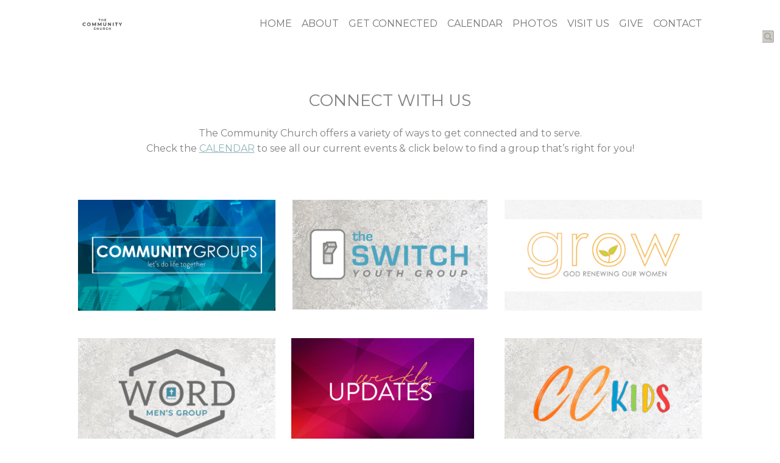

--- FILE ---
content_type: text/html; charset=UTF-8
request_url: https://www.marinchurch.org/get-connected/?mobileOn=1
body_size: 13216
content:
<!DOCTYPE html>
<html xmlns="http://www.w3.org/1999/xhtml" lang="en-US">
<head profile="http://gmpg.org/xfn/11">
<meta http-equiv="Content-Type" content="text/html; charset=UTF-8" />
<meta name="viewport" content="width=device-width" />
<meta name="apple-mobile-web-app-capable" content="no" />
<meta name="apple-mobile-web-app-status-bar-style" content="black" />

<title>GET CONNECTED - THE COMMUNITY CHURCH</title>

	<link rel="apple-touch-icon" href="https://www.marinchurch.org/hp_wordpress/wp-content/themes/SFWebTemplate/apple-touch-icon.png" />
	<link rel="stylesheet" id="SFstyle" href="https://www.marinchurch.org/hp_wordpress/wp-content/themes/SFWebTemplate/style.css?ver=8.5.1.20" type="text/css" media="screen" />
<link rel="stylesheet" id="design_css" href="//sftheme.truepath.com/65/65.css" type="text/css" media="screen" />
<link id="mobileSheet" rel="stylesheet" href="https://www.marinchurch.org/hp_wordpress/wp-content/themes/SFWebTemplate/mobile.css" type="text/css" media="screen" />
<link rel="pingback" href="https://www.marinchurch.org/hp_wordpress/xmlrpc.php" />

<style>
	body .plFrontPage .SFblank {
	background:#FFF !important;
	background:rgba(255,255,255,0.7) !important;
	}
</style>
<!--[if lte IE 6]>
	<style type="text/css">
		img { behavior: url(https://www.marinchurch.org/hp_wordpress/wp-content/themes/SFWebTemplate/js/iepngfix.htc) }
	</style> 
<![endif]-->

<meta name='robots' content='index, follow, max-image-preview:large, max-snippet:-1, max-video-preview:-1' />
	<style>img:is([sizes="auto" i], [sizes^="auto," i]) { contain-intrinsic-size: 3000px 1500px }</style>
	<style id="BGbackground">
/* Textures used by permission, based on http://subtlepatterns.com*/ body,body >#full_bg,body.home #content{background:rgb(252,249,252);background:rgba(252,249,252,1) /*nocover*/ url("https://sftheme.truepath.com/custom/textures/undefined.png") /*nocover*/;filter: progid:DXImageTransform.Microsoft.gradient(GradientType=0,startColorstr='#fffcf9fc', endColorstr='#fffcf9fc');}</style>
<style id="BGcontent">
/* Textures used by permission, based on http://subtlepatterns.com*/ {background:rgb(252,252,252);background:rgba(252,252,252,1) /*nocover*/ url("https://sftheme.truepath.com/custom/textures/undefined.png") /*nocover*/;filter: progid:DXImageTransform.Microsoft.gradient(GradientType=0,startColorstr='#fffcfcfc', endColorstr='#fffcfcfc');}</style>
<style id="BGnav">
/* Textures used by permission, based on http://subtlepatterns.com*/ #body_wrapper #header,#body_wrapper #main_nav ul,body.menuOverflow #main_nav,.toTop{background:rgb(255,255,255);background:rgba(255,255,255,1) /*nocover*/ url("https://sftheme.truepath.com/custom/textures/undefined.png") /*nocover*/;filter: progid:DXImageTransform.Microsoft.gradient(GradientType=0,startColorstr='#ffffffff', endColorstr='#ffffffff');}</style>

	<!-- This site is optimized with the Yoast SEO plugin v21.5 - https://yoast.com/wordpress/plugins/seo/ -->
	<link rel="canonical" href="https://www.marinchurch.org/get-connected/" />
	<meta property="og:locale" content="en_US" />
	<meta property="og:type" content="article" />
	<meta property="og:title" content="GET CONNECTED - THE COMMUNITY CHURCH" />
	<meta property="og:description" content="&nbsp; CONNECT WITH US &nbsp; The Community Church offers a variety of ways to get connected and to serve. Check the CALENDAR to see all our current events &amp; click below to find a group that&#8217;s right for you! &nbsp; &nbsp; &nbsp;" />
	<meta property="og:url" content="https://www.marinchurch.org/get-connected/" />
	<meta property="og:site_name" content="THE COMMUNITY CHURCH" />
	<meta property="article:modified_time" content="2022-10-14T22:14:02+00:00" />
	<meta property="og:image" content="https://www.marinchurch.org/hp_wordpress/wp-content/uploads/2016/04/Web_Life-Group-300x169.jpg" />
	<meta name="twitter:card" content="summary_large_image" />
	<script type="application/ld+json" class="yoast-schema-graph">{"@context":"https://schema.org","@graph":[{"@type":"WebPage","@id":"https://www.marinchurch.org/get-connected/","url":"https://www.marinchurch.org/get-connected/","name":"GET CONNECTED - THE COMMUNITY CHURCH","isPartOf":{"@id":"https://www.marinchurch.org/#website"},"primaryImageOfPage":{"@id":"https://www.marinchurch.org/get-connected/#primaryimage"},"image":{"@id":"https://www.marinchurch.org/get-connected/#primaryimage"},"thumbnailUrl":"https://www.marinchurch.org/hp_wordpress/wp-content/uploads/2016/04/Web_Life-Group-300x169.jpg","datePublished":"2015-09-06T17:33:51+00:00","dateModified":"2022-10-14T22:14:02+00:00","breadcrumb":{"@id":"https://www.marinchurch.org/get-connected/#breadcrumb"},"inLanguage":"en-US","potentialAction":[{"@type":"ReadAction","target":["https://www.marinchurch.org/get-connected/"]}]},{"@type":"ImageObject","inLanguage":"en-US","@id":"https://www.marinchurch.org/get-connected/#primaryimage","url":"https://www.marinchurch.org/hp_wordpress/wp-content/uploads/2016/04/Web_Life-Group.jpg","contentUrl":"https://www.marinchurch.org/hp_wordpress/wp-content/uploads/2016/04/Web_Life-Group.jpg","width":1920,"height":1080},{"@type":"BreadcrumbList","@id":"https://www.marinchurch.org/get-connected/#breadcrumb","itemListElement":[{"@type":"ListItem","position":1,"name":"Home","item":"https://www.marinchurch.org/"},{"@type":"ListItem","position":2,"name":"GET CONNECTED"}]},{"@type":"WebSite","@id":"https://www.marinchurch.org/#website","url":"https://www.marinchurch.org/","name":"THE COMMUNITY CHURCH","description":"The Community Church is a Bible-believing family church. Join us Sundays at 10:30AM (833 Sweetser Ave., Novato). We can&#039;t wait to meet you!","potentialAction":[{"@type":"SearchAction","target":{"@type":"EntryPoint","urlTemplate":"https://www.marinchurch.org/?s={search_term_string}"},"query-input":"required name=search_term_string"}],"inLanguage":"en-US"}]}</script>
	<!-- / Yoast SEO plugin. -->


<link rel='dns-prefetch' href='//platform-api.sharethis.com' />
<link href='https://fonts.gstatic.com' crossorigin rel='preconnect' />
<link rel="alternate" type="text/xml" title="THE COMMUNITY CHURCH &raquo; Feed" href="https://www.marinchurch.org/feed/" />
<link rel="alternate" type="text/xml" title="THE COMMUNITY CHURCH &raquo; Comments Feed" href="https://www.marinchurch.org/comments/feed/" />
<style></style><script type="text/javascript">
/* <![CDATA[ */
window._wpemojiSettings = {"baseUrl":"https:\/\/s.w.org\/images\/core\/emoji\/16.0.1\/72x72\/","ext":".png","svgUrl":"https:\/\/s.w.org\/images\/core\/emoji\/16.0.1\/svg\/","svgExt":".svg","source":{"concatemoji":"https:\/\/www.marinchurch.org\/hp_wordpress\/wp-includes\/js\/wp-emoji-release.min.js?ver=6.8.3"}};
/*! This file is auto-generated */
!function(s,n){var o,i,e;function c(e){try{var t={supportTests:e,timestamp:(new Date).valueOf()};sessionStorage.setItem(o,JSON.stringify(t))}catch(e){}}function p(e,t,n){e.clearRect(0,0,e.canvas.width,e.canvas.height),e.fillText(t,0,0);var t=new Uint32Array(e.getImageData(0,0,e.canvas.width,e.canvas.height).data),a=(e.clearRect(0,0,e.canvas.width,e.canvas.height),e.fillText(n,0,0),new Uint32Array(e.getImageData(0,0,e.canvas.width,e.canvas.height).data));return t.every(function(e,t){return e===a[t]})}function u(e,t){e.clearRect(0,0,e.canvas.width,e.canvas.height),e.fillText(t,0,0);for(var n=e.getImageData(16,16,1,1),a=0;a<n.data.length;a++)if(0!==n.data[a])return!1;return!0}function f(e,t,n,a){switch(t){case"flag":return n(e,"\ud83c\udff3\ufe0f\u200d\u26a7\ufe0f","\ud83c\udff3\ufe0f\u200b\u26a7\ufe0f")?!1:!n(e,"\ud83c\udde8\ud83c\uddf6","\ud83c\udde8\u200b\ud83c\uddf6")&&!n(e,"\ud83c\udff4\udb40\udc67\udb40\udc62\udb40\udc65\udb40\udc6e\udb40\udc67\udb40\udc7f","\ud83c\udff4\u200b\udb40\udc67\u200b\udb40\udc62\u200b\udb40\udc65\u200b\udb40\udc6e\u200b\udb40\udc67\u200b\udb40\udc7f");case"emoji":return!a(e,"\ud83e\udedf")}return!1}function g(e,t,n,a){var r="undefined"!=typeof WorkerGlobalScope&&self instanceof WorkerGlobalScope?new OffscreenCanvas(300,150):s.createElement("canvas"),o=r.getContext("2d",{willReadFrequently:!0}),i=(o.textBaseline="top",o.font="600 32px Arial",{});return e.forEach(function(e){i[e]=t(o,e,n,a)}),i}function t(e){var t=s.createElement("script");t.src=e,t.defer=!0,s.head.appendChild(t)}"undefined"!=typeof Promise&&(o="wpEmojiSettingsSupports",i=["flag","emoji"],n.supports={everything:!0,everythingExceptFlag:!0},e=new Promise(function(e){s.addEventListener("DOMContentLoaded",e,{once:!0})}),new Promise(function(t){var n=function(){try{var e=JSON.parse(sessionStorage.getItem(o));if("object"==typeof e&&"number"==typeof e.timestamp&&(new Date).valueOf()<e.timestamp+604800&&"object"==typeof e.supportTests)return e.supportTests}catch(e){}return null}();if(!n){if("undefined"!=typeof Worker&&"undefined"!=typeof OffscreenCanvas&&"undefined"!=typeof URL&&URL.createObjectURL&&"undefined"!=typeof Blob)try{var e="postMessage("+g.toString()+"("+[JSON.stringify(i),f.toString(),p.toString(),u.toString()].join(",")+"));",a=new Blob([e],{type:"text/javascript"}),r=new Worker(URL.createObjectURL(a),{name:"wpTestEmojiSupports"});return void(r.onmessage=function(e){c(n=e.data),r.terminate(),t(n)})}catch(e){}c(n=g(i,f,p,u))}t(n)}).then(function(e){for(var t in e)n.supports[t]=e[t],n.supports.everything=n.supports.everything&&n.supports[t],"flag"!==t&&(n.supports.everythingExceptFlag=n.supports.everythingExceptFlag&&n.supports[t]);n.supports.everythingExceptFlag=n.supports.everythingExceptFlag&&!n.supports.flag,n.DOMReady=!1,n.readyCallback=function(){n.DOMReady=!0}}).then(function(){return e}).then(function(){var e;n.supports.everything||(n.readyCallback(),(e=n.source||{}).concatemoji?t(e.concatemoji):e.wpemoji&&e.twemoji&&(t(e.twemoji),t(e.wpemoji)))}))}((window,document),window._wpemojiSettings);
/* ]]> */
</script>
<style>@import "";

	@font-face {
		font-family:'gothic';
		font-style:normal;
		src: url(https://www.marinchurch.org/hp_wordpress/wp-content/uploads/2014/05/gothic.ttf);
	}
	@font-face {
		font-family:'Wisdom Script AJ';
		font-style:normal;
		src: url(https://www.marinchurch.org/hp_wordpress/wp-content/uploads/2015/10/Wisdom-Script-AJ.otf);
	}</style><link rel="stylesheet" type="text/css" href="https://fonts.googleapis.com/css?family=ABeeZee|Abril+Fatface|Aguafina+Script|Alegreya%3A400%2C700|Alfa+Slab+One|Antic+Didone|Archivo+Narrow%3A400%2C700|Arimo%3A400%2C700|Arvo%3A400%2C700|Bangers|Bevan|Bowlby+One|Cabin%3A400%2C500%2C600%2C700|Cantata+One|Carrois+Gothic|Caudex%3A400%2C700|Cinzel%3A400%2C700|Cinzel+Decorative%3A400%2C700|Codystar%3A300%2C400|Comfortaa%3A300%2C400%2C700|Covered+By+Your+Grace%3A400|Cutive|Dancing+Script%3A400%2C700|Domine%3A400%2C700|Droid+Sans%3A400%2C700|Droid+Serif%3A400%2C700|Englebert|Enriqueta%3A400%2C700|Exo+2%3A300%2C400%2C600%2C700|Fauna+One|Fjalla+One|Gentium+Book+Basic%3A400%2C400italic%2C700|Glegoo%3A400%2C700|Gloria+Hallelujah|Great+Vibes|Gruppo|Hammersmith+One|Holtwood+One+SC|Julius+Sans+One|Jura%3A300%2C400%2C600|Lato%3A300%2C400%2C700|Libre+Baskerville%3A400%2C700|Lobster+Two%3A400%2C400italic%2C700%2C700italic|Lora%3A400%2C700|Maiden+Orange|Merriweather%3A300%2C400%2C700%2C900|Michroma|Montserrat%3A300%2C400%2C700|Nixie+One|Numans|Old+Standard+TT%3A400%2C700|Open+Sans%3A300%2C400%2C600%2C700|Open+Sans+Condensed%3A300%2C300italic%2C700|Oswald%3A300%2C400%2C700|Ovo|Pacifico|Passion+One%3A400%2C700|Permanent+Marker|Playfair+Display%3A400%2C700%2C900|Poiret+One%3A400|Pontano+Sans|Prata|Poppins|PT+Sans+Narrow%3A400%2C700|PT+Serif%3A400%2C700|Questrial|Quicksand%3A400%2C700|Raleway%3A300%2C400%2C600%2C700|Raleway+Dots|Righteous|Roboto%3A300%2C400%2C700|Roboto+Condensed%3A300%2C400%2C700|Roboto+Slab%3A300%2C400%2C700|Rokkitt%3A400%2C700|Sacramento|Sanchez|Sansita+One|Satisfy|Shadows+Into+Light|Sigmar+One|Slabo+13px%3A400|Source+Sans+Pro%3A200%2C300%2C400%2C600%2C700%2C900|Source+Serif+Pro%3A400%2C600%2C700|Ubuntu%3A300%2C400%2C700|Viga|Wire+One"><link rel='stylesheet' id='btnStyle-css' href='https://www.marinchurch.org/hp_wordpress/wp-content/themes/SFWebTemplate/plugins/Layout/css/linkBtnStyle.css?ver=8.5.1.20' type='text/css' media='all' />
<style id='wp-emoji-styles-inline-css' type='text/css'>

	img.wp-smiley, img.emoji {
		display: inline !important;
		border: none !important;
		box-shadow: none !important;
		height: 1em !important;
		width: 1em !important;
		margin: 0 0.07em !important;
		vertical-align: -0.1em !important;
		background: none !important;
		padding: 0 !important;
	}
</style>
<link rel='stylesheet' id='wp-block-library-css' href='https://www.marinchurch.org/hp_wordpress/wp-includes/css/dist/block-library/style.min.css?ver=6.8.3' type='text/css' media='all' />
<style id='classic-theme-styles-inline-css' type='text/css'>
/*! This file is auto-generated */
.wp-block-button__link{color:#fff;background-color:#32373c;border-radius:9999px;box-shadow:none;text-decoration:none;padding:calc(.667em + 2px) calc(1.333em + 2px);font-size:1.125em}.wp-block-file__button{background:#32373c;color:#fff;text-decoration:none}
</style>
<link rel='stylesheet' id='fmsform-block-css' href='https://www.marinchurch.org/hp_wordpress/wp-content/plugins/com.ministrybrands.forms/editor/gutenberg/blocks/fmsform/style.css?ver=1740422721' type='text/css' media='all' />
<link rel='stylesheet' id='prayer-cloud-block-css' href='https://www.marinchurch.org/hp_wordpress/wp-content/plugins/com.ministrybrands.prayer/editor/gutenberg/blocks/prayer-cloud/style.css?ver=1760052931' type='text/css' media='all' />
<style id='global-styles-inline-css' type='text/css'>
:root{--wp--preset--aspect-ratio--square: 1;--wp--preset--aspect-ratio--4-3: 4/3;--wp--preset--aspect-ratio--3-4: 3/4;--wp--preset--aspect-ratio--3-2: 3/2;--wp--preset--aspect-ratio--2-3: 2/3;--wp--preset--aspect-ratio--16-9: 16/9;--wp--preset--aspect-ratio--9-16: 9/16;--wp--preset--color--black: #000000;--wp--preset--color--cyan-bluish-gray: #abb8c3;--wp--preset--color--white: #ffffff;--wp--preset--color--pale-pink: #f78da7;--wp--preset--color--vivid-red: #cf2e2e;--wp--preset--color--luminous-vivid-orange: #ff6900;--wp--preset--color--luminous-vivid-amber: #fcb900;--wp--preset--color--light-green-cyan: #7bdcb5;--wp--preset--color--vivid-green-cyan: #00d084;--wp--preset--color--pale-cyan-blue: #8ed1fc;--wp--preset--color--vivid-cyan-blue: #0693e3;--wp--preset--color--vivid-purple: #9b51e0;--wp--preset--gradient--vivid-cyan-blue-to-vivid-purple: linear-gradient(135deg,rgba(6,147,227,1) 0%,rgb(155,81,224) 100%);--wp--preset--gradient--light-green-cyan-to-vivid-green-cyan: linear-gradient(135deg,rgb(122,220,180) 0%,rgb(0,208,130) 100%);--wp--preset--gradient--luminous-vivid-amber-to-luminous-vivid-orange: linear-gradient(135deg,rgba(252,185,0,1) 0%,rgba(255,105,0,1) 100%);--wp--preset--gradient--luminous-vivid-orange-to-vivid-red: linear-gradient(135deg,rgba(255,105,0,1) 0%,rgb(207,46,46) 100%);--wp--preset--gradient--very-light-gray-to-cyan-bluish-gray: linear-gradient(135deg,rgb(238,238,238) 0%,rgb(169,184,195) 100%);--wp--preset--gradient--cool-to-warm-spectrum: linear-gradient(135deg,rgb(74,234,220) 0%,rgb(151,120,209) 20%,rgb(207,42,186) 40%,rgb(238,44,130) 60%,rgb(251,105,98) 80%,rgb(254,248,76) 100%);--wp--preset--gradient--blush-light-purple: linear-gradient(135deg,rgb(255,206,236) 0%,rgb(152,150,240) 100%);--wp--preset--gradient--blush-bordeaux: linear-gradient(135deg,rgb(254,205,165) 0%,rgb(254,45,45) 50%,rgb(107,0,62) 100%);--wp--preset--gradient--luminous-dusk: linear-gradient(135deg,rgb(255,203,112) 0%,rgb(199,81,192) 50%,rgb(65,88,208) 100%);--wp--preset--gradient--pale-ocean: linear-gradient(135deg,rgb(255,245,203) 0%,rgb(182,227,212) 50%,rgb(51,167,181) 100%);--wp--preset--gradient--electric-grass: linear-gradient(135deg,rgb(202,248,128) 0%,rgb(113,206,126) 100%);--wp--preset--gradient--midnight: linear-gradient(135deg,rgb(2,3,129) 0%,rgb(40,116,252) 100%);--wp--preset--font-size--small: 13px;--wp--preset--font-size--medium: 20px;--wp--preset--font-size--large: 36px;--wp--preset--font-size--x-large: 42px;--wp--preset--spacing--20: 0.44rem;--wp--preset--spacing--30: 0.67rem;--wp--preset--spacing--40: 1rem;--wp--preset--spacing--50: 1.5rem;--wp--preset--spacing--60: 2.25rem;--wp--preset--spacing--70: 3.38rem;--wp--preset--spacing--80: 5.06rem;--wp--preset--shadow--natural: 6px 6px 9px rgba(0, 0, 0, 0.2);--wp--preset--shadow--deep: 12px 12px 50px rgba(0, 0, 0, 0.4);--wp--preset--shadow--sharp: 6px 6px 0px rgba(0, 0, 0, 0.2);--wp--preset--shadow--outlined: 6px 6px 0px -3px rgba(255, 255, 255, 1), 6px 6px rgba(0, 0, 0, 1);--wp--preset--shadow--crisp: 6px 6px 0px rgba(0, 0, 0, 1);}:where(.is-layout-flex){gap: 0.5em;}:where(.is-layout-grid){gap: 0.5em;}body .is-layout-flex{display: flex;}.is-layout-flex{flex-wrap: wrap;align-items: center;}.is-layout-flex > :is(*, div){margin: 0;}body .is-layout-grid{display: grid;}.is-layout-grid > :is(*, div){margin: 0;}:where(.wp-block-columns.is-layout-flex){gap: 2em;}:where(.wp-block-columns.is-layout-grid){gap: 2em;}:where(.wp-block-post-template.is-layout-flex){gap: 1.25em;}:where(.wp-block-post-template.is-layout-grid){gap: 1.25em;}.has-black-color{color: var(--wp--preset--color--black) !important;}.has-cyan-bluish-gray-color{color: var(--wp--preset--color--cyan-bluish-gray) !important;}.has-white-color{color: var(--wp--preset--color--white) !important;}.has-pale-pink-color{color: var(--wp--preset--color--pale-pink) !important;}.has-vivid-red-color{color: var(--wp--preset--color--vivid-red) !important;}.has-luminous-vivid-orange-color{color: var(--wp--preset--color--luminous-vivid-orange) !important;}.has-luminous-vivid-amber-color{color: var(--wp--preset--color--luminous-vivid-amber) !important;}.has-light-green-cyan-color{color: var(--wp--preset--color--light-green-cyan) !important;}.has-vivid-green-cyan-color{color: var(--wp--preset--color--vivid-green-cyan) !important;}.has-pale-cyan-blue-color{color: var(--wp--preset--color--pale-cyan-blue) !important;}.has-vivid-cyan-blue-color{color: var(--wp--preset--color--vivid-cyan-blue) !important;}.has-vivid-purple-color{color: var(--wp--preset--color--vivid-purple) !important;}.has-black-background-color{background-color: var(--wp--preset--color--black) !important;}.has-cyan-bluish-gray-background-color{background-color: var(--wp--preset--color--cyan-bluish-gray) !important;}.has-white-background-color{background-color: var(--wp--preset--color--white) !important;}.has-pale-pink-background-color{background-color: var(--wp--preset--color--pale-pink) !important;}.has-vivid-red-background-color{background-color: var(--wp--preset--color--vivid-red) !important;}.has-luminous-vivid-orange-background-color{background-color: var(--wp--preset--color--luminous-vivid-orange) !important;}.has-luminous-vivid-amber-background-color{background-color: var(--wp--preset--color--luminous-vivid-amber) !important;}.has-light-green-cyan-background-color{background-color: var(--wp--preset--color--light-green-cyan) !important;}.has-vivid-green-cyan-background-color{background-color: var(--wp--preset--color--vivid-green-cyan) !important;}.has-pale-cyan-blue-background-color{background-color: var(--wp--preset--color--pale-cyan-blue) !important;}.has-vivid-cyan-blue-background-color{background-color: var(--wp--preset--color--vivid-cyan-blue) !important;}.has-vivid-purple-background-color{background-color: var(--wp--preset--color--vivid-purple) !important;}.has-black-border-color{border-color: var(--wp--preset--color--black) !important;}.has-cyan-bluish-gray-border-color{border-color: var(--wp--preset--color--cyan-bluish-gray) !important;}.has-white-border-color{border-color: var(--wp--preset--color--white) !important;}.has-pale-pink-border-color{border-color: var(--wp--preset--color--pale-pink) !important;}.has-vivid-red-border-color{border-color: var(--wp--preset--color--vivid-red) !important;}.has-luminous-vivid-orange-border-color{border-color: var(--wp--preset--color--luminous-vivid-orange) !important;}.has-luminous-vivid-amber-border-color{border-color: var(--wp--preset--color--luminous-vivid-amber) !important;}.has-light-green-cyan-border-color{border-color: var(--wp--preset--color--light-green-cyan) !important;}.has-vivid-green-cyan-border-color{border-color: var(--wp--preset--color--vivid-green-cyan) !important;}.has-pale-cyan-blue-border-color{border-color: var(--wp--preset--color--pale-cyan-blue) !important;}.has-vivid-cyan-blue-border-color{border-color: var(--wp--preset--color--vivid-cyan-blue) !important;}.has-vivid-purple-border-color{border-color: var(--wp--preset--color--vivid-purple) !important;}.has-vivid-cyan-blue-to-vivid-purple-gradient-background{background: var(--wp--preset--gradient--vivid-cyan-blue-to-vivid-purple) !important;}.has-light-green-cyan-to-vivid-green-cyan-gradient-background{background: var(--wp--preset--gradient--light-green-cyan-to-vivid-green-cyan) !important;}.has-luminous-vivid-amber-to-luminous-vivid-orange-gradient-background{background: var(--wp--preset--gradient--luminous-vivid-amber-to-luminous-vivid-orange) !important;}.has-luminous-vivid-orange-to-vivid-red-gradient-background{background: var(--wp--preset--gradient--luminous-vivid-orange-to-vivid-red) !important;}.has-very-light-gray-to-cyan-bluish-gray-gradient-background{background: var(--wp--preset--gradient--very-light-gray-to-cyan-bluish-gray) !important;}.has-cool-to-warm-spectrum-gradient-background{background: var(--wp--preset--gradient--cool-to-warm-spectrum) !important;}.has-blush-light-purple-gradient-background{background: var(--wp--preset--gradient--blush-light-purple) !important;}.has-blush-bordeaux-gradient-background{background: var(--wp--preset--gradient--blush-bordeaux) !important;}.has-luminous-dusk-gradient-background{background: var(--wp--preset--gradient--luminous-dusk) !important;}.has-pale-ocean-gradient-background{background: var(--wp--preset--gradient--pale-ocean) !important;}.has-electric-grass-gradient-background{background: var(--wp--preset--gradient--electric-grass) !important;}.has-midnight-gradient-background{background: var(--wp--preset--gradient--midnight) !important;}.has-small-font-size{font-size: var(--wp--preset--font-size--small) !important;}.has-medium-font-size{font-size: var(--wp--preset--font-size--medium) !important;}.has-large-font-size{font-size: var(--wp--preset--font-size--large) !important;}.has-x-large-font-size{font-size: var(--wp--preset--font-size--x-large) !important;}
:where(.wp-block-post-template.is-layout-flex){gap: 1.25em;}:where(.wp-block-post-template.is-layout-grid){gap: 1.25em;}
:where(.wp-block-columns.is-layout-flex){gap: 2em;}:where(.wp-block-columns.is-layout-grid){gap: 2em;}
:root :where(.wp-block-pullquote){font-size: 1.5em;line-height: 1.6;}
</style>
<link rel='stylesheet' id='contact-form-7-css' href='https://www.marinchurch.org/hp_wordpress/wp-content/plugins/contact-form-7/includes/css/styles.css?ver=5.7.7' type='text/css' media='all' />
<link rel='stylesheet' id='wc-gallery-style-css' href='https://www.marinchurch.org/hp_wordpress/wp-content/plugins/wc-gallery/includes/css/style.css?ver=1.67' type='text/css' media='all' />
<link rel='stylesheet' id='wc-gallery-popup-style-css' href='https://www.marinchurch.org/hp_wordpress/wp-content/plugins/wc-gallery/includes/css/magnific-popup.css?ver=1.1.0' type='text/css' media='all' />
<link rel='stylesheet' id='wc-gallery-flexslider-style-css' href='https://www.marinchurch.org/hp_wordpress/wp-content/plugins/wc-gallery/includes/vendors/flexslider/flexslider.css?ver=2.6.1' type='text/css' media='all' />
<link rel='stylesheet' id='wc-gallery-owlcarousel-style-css' href='https://www.marinchurch.org/hp_wordpress/wp-content/plugins/wc-gallery/includes/vendors/owlcarousel/assets/owl.carousel.css?ver=2.1.4' type='text/css' media='all' />
<link rel='stylesheet' id='wc-gallery-owlcarousel-theme-style-css' href='https://www.marinchurch.org/hp_wordpress/wp-content/plugins/wc-gallery/includes/vendors/owlcarousel/assets/owl.theme.default.css?ver=2.1.4' type='text/css' media='all' />
<link rel='stylesheet' id='sf-parallax-css-css' href='https://www.marinchurch.org/hp_wordpress/wp-content/themes/SFWebTemplate/plugins/Layout/js/parallax/PL.css?ver=8.5.1.20' type='text/css' media='all' />
<link rel='stylesheet' id='sf-wait-spinner-css' href='https://www.marinchurch.org/hp_wordpress/wp-content/themes/SFWebTemplate/plugins/admin/css/wait-spinner.css?ver=8.5.1.20' type='text/css' media='all' />
<link rel='stylesheet' id='sermoncommon-css' href='https://www.marinchurch.org/hp_wordpress/wp-content/themes/SFWebTemplate/plugins/sermons/css/sermon.css?ver=8.5.1.20' type='text/css' media='all' />
<link rel='stylesheet' id='sfsermonstyle-css' href='https://www.marinchurch.org/hp_wordpress/wp-content/themes/SFWebTemplate/plugins/sermons/theme/flatLight.css?ver=8.5.1.20' type='text/css' media='all' />
<link rel='stylesheet' id='sfNinjaCSS-css' href='https://www.marinchurch.org/hp_wordpress/wp-content/themes/SFWebTemplate/plugins/Layout/css/NinjaAdjustments.css?ver=8.5.1.20' type='text/css' media='all' />
<link rel='stylesheet' id='wc-gallery-simpler-css' href='https://www.marinchurch.org/hp_wordpress/wp-content/themes/SFWebTemplate/plugins/Layout/css/simple-wc-gallery.css?ver=8.5.1.20' type='text/css' media='all' />
<script type="text/javascript">
	var _gaq = _gaq || [];
	_gaq.push(['sf._setAccount', 'UA-25906680-5'],
		['sf._setDomainName', 'www.marinchurch.org'],
		['sf._setAllowLinker', true],
		['sf._setCustomVar', 1, 'user', '0', 1],
		['sf._setCustomVar', 2, 'theme', '65', 3],
		['sf._setCustomVar', 3, 'all_posts', '80', 3],
		['sf._setCustomVar', 4, 'imageEditor', '3', 3],
		['sf._setCustomVar', 5, 'plugins', '18', 3],
		['sf._trackPageview']
	);

	(function() {
		var ga = document.createElement('script'); ga.type = 'text/javascript'; ga.async = true;
		ga.src = ('https:' == document.location.protocol ? 'https://ssl' : 'http://www') + '.google-analytics.com/ga.js';
		var s = document.getElementsByTagName('script')[0]; s.parentNode.insertBefore(ga, s);
//		(document.getElementsByTagName('head')[0] || document.getElementsByTagName('body')[0]).appendChild(ga);
	})();
</script>
<script type='text/javascript' src='https://www.marinchurch.org/hp_wordpress/wp-admin/load-scripts.php?c=gzip&amp;load%5Bchunk_0%5D=jquery-core,jquery-migrate,underscore&amp;ver=6.8.3'></script>
<script type="text/javascript" src="https://www.marinchurch.org/hp_wordpress/wp-content/themes/SFWebTemplate/js.php?js=js/common-noms.js?ver=8.5.1.20" id="SFnonMS-js"></script>
<script type="text/javascript" src="https://www.marinchurch.org/hp_wordpress/wp-content/themes/SFWebTemplate/js.php?js=js/cycle.js?ver=20130327" id="cycle-js"></script>
<script type="text/javascript" src="https://www.marinchurch.org/hp_wordpress/wp-content/themes/SFWebTemplate/js.php?js=js/cycle2.plugins.js?ver=20140128" id="cycle-plugins-js"></script>
<script type="text/javascript" id="mediaelement-core-js-before">
/* <![CDATA[ */
var mejsL10n = {"language":"en","strings":{"mejs.download-file":"Download File","mejs.install-flash":"You are using a browser that does not have Flash player enabled or installed. Please turn on your Flash player plugin or download the latest version from https:\/\/get.adobe.com\/flashplayer\/","mejs.fullscreen":"Fullscreen","mejs.play":"Play","mejs.pause":"Pause","mejs.time-slider":"Time Slider","mejs.time-help-text":"Use Left\/Right Arrow keys to advance one second, Up\/Down arrows to advance ten seconds.","mejs.live-broadcast":"Live Broadcast","mejs.volume-help-text":"Use Up\/Down Arrow keys to increase or decrease volume.","mejs.unmute":"Unmute","mejs.mute":"Mute","mejs.volume-slider":"Volume Slider","mejs.video-player":"Video Player","mejs.audio-player":"Audio Player","mejs.captions-subtitles":"Captions\/Subtitles","mejs.captions-chapters":"Chapters","mejs.none":"None","mejs.afrikaans":"Afrikaans","mejs.albanian":"Albanian","mejs.arabic":"Arabic","mejs.belarusian":"Belarusian","mejs.bulgarian":"Bulgarian","mejs.catalan":"Catalan","mejs.chinese":"Chinese","mejs.chinese-simplified":"Chinese (Simplified)","mejs.chinese-traditional":"Chinese (Traditional)","mejs.croatian":"Croatian","mejs.czech":"Czech","mejs.danish":"Danish","mejs.dutch":"Dutch","mejs.english":"English","mejs.estonian":"Estonian","mejs.filipino":"Filipino","mejs.finnish":"Finnish","mejs.french":"French","mejs.galician":"Galician","mejs.german":"German","mejs.greek":"Greek","mejs.haitian-creole":"Haitian Creole","mejs.hebrew":"Hebrew","mejs.hindi":"Hindi","mejs.hungarian":"Hungarian","mejs.icelandic":"Icelandic","mejs.indonesian":"Indonesian","mejs.irish":"Irish","mejs.italian":"Italian","mejs.japanese":"Japanese","mejs.korean":"Korean","mejs.latvian":"Latvian","mejs.lithuanian":"Lithuanian","mejs.macedonian":"Macedonian","mejs.malay":"Malay","mejs.maltese":"Maltese","mejs.norwegian":"Norwegian","mejs.persian":"Persian","mejs.polish":"Polish","mejs.portuguese":"Portuguese","mejs.romanian":"Romanian","mejs.russian":"Russian","mejs.serbian":"Serbian","mejs.slovak":"Slovak","mejs.slovenian":"Slovenian","mejs.spanish":"Spanish","mejs.swahili":"Swahili","mejs.swedish":"Swedish","mejs.tagalog":"Tagalog","mejs.thai":"Thai","mejs.turkish":"Turkish","mejs.ukrainian":"Ukrainian","mejs.vietnamese":"Vietnamese","mejs.welsh":"Welsh","mejs.yiddish":"Yiddish"}};
/* ]]> */
</script>
<script type="text/javascript" src="https://www.marinchurch.org/hp_wordpress/wp-includes/js/mediaelement/mediaelement-and-player.min.js?ver=4.2.17" id="mediaelement-core-js"></script>
<script type="text/javascript" src="https://www.marinchurch.org/hp_wordpress/wp-includes/js/mediaelement/mediaelement-migrate.min.js?ver=6.8.3" id="mediaelement-migrate-js"></script>
<script type="text/javascript" id="mediaelement-js-extra">
/* <![CDATA[ */
var _wpmejsSettings = {"pluginPath":"\/hp_wordpress\/wp-includes\/js\/mediaelement\/","classPrefix":"mejs-","stretching":"responsive","audioShortcodeLibrary":"mediaelement","videoShortcodeLibrary":"mediaelement"};
/* ]]> */
</script>
<script type="text/javascript" id="theme_common-js-extra">
/* <![CDATA[ */
var wpbasehome = "https:\/\/www.marinchurch.org\/hp_wordpress\/wp-content\/uploads\/";
/* ]]> */
</script>
<script type="text/javascript" src="https://www.marinchurch.org/hp_wordpress/wp-content/themes/SFWebTemplate/js.php?js=js/common.js?ver=8.5.1.20" id="theme_common-js"></script>
<script type="text/javascript" id="wp-statistics-tracker-js-extra">
/* <![CDATA[ */
var WP_Statistics_Tracker_Object = {"hitRequestUrl":"https:\/\/www.marinchurch.org\/wp-json\/wp-statistics\/v2\/hit?wp_statistics_hit_rest=yes&track_all=1&current_page_type=page&current_page_id=3441&search_query&page_uri=L2dldC1jb25uZWN0ZWQvP21vYmlsZU9uPTE","keepOnlineRequestUrl":"https:\/\/www.marinchurch.org\/wp-json\/wp-statistics\/v2\/online?wp_statistics_hit_rest=yes&track_all=1&current_page_type=page&current_page_id=3441&search_query&page_uri=L2dldC1jb25uZWN0ZWQvP21vYmlsZU9uPTE","option":{"dntEnabled":false,"cacheCompatibility":false}};
/* ]]> */
</script>
<script type="text/javascript" src="https://www.marinchurch.org/hp_wordpress/wp-content/plugins/wp-statistics/assets/js/tracker.js?ver=6.8.3" id="wp-statistics-tracker-js"></script>
<script type="text/javascript" src="https://www.marinchurch.org/hp_wordpress/wp-content/themes/SFWebTemplate/js.php?js=plugins/Layout/js/parallax/tubular-video/js/jquery.tubular.1.0.js?ver=8.5.1.20" id="tubular-js"></script>
<script type="text/javascript" src="https://www.marinchurch.org/hp_wordpress/wp-content/themes/SFWebTemplate/js.php?js=plugins/Layout/js/parallax/waypoints.js?ver=8.5.1.20" id="waypoints-js"></script>
<script type="text/javascript" src="https://www.marinchurch.org/hp_wordpress/wp-content/themes/SFWebTemplate/js.php?js=plugins/Layout/js/parallax/jquery.overlap.js?ver=8.5.1.20" id="jqOverlap-js"></script>
<script type="text/javascript" src="https://www.marinchurch.org/hp_wordpress/wp-content/themes/SFWebTemplate/js.php?js=plugins/Layout/js/parallax/PL.js?ver=8.5.1.20" id="sf-parallax-js"></script>
<script type="text/javascript" src="https://www.marinchurch.org/hp_wordpress/wp-content/themes/SFWebTemplate/js.php?js=plugins/sermons/js/sermons_Common.js?ver=8.5.1.20" id="sf_sermons_common-js"></script>
<script type="text/javascript" src="https://www.marinchurch.org/hp_wordpress/wp-content/themes/SFWebTemplate/js.php?js=plugins/Layout/js/NinjaAdjustments.js?ver=8.5.1.20" id="sfNinjaDisp-js"></script>
<script type="text/javascript" src="//platform-api.sharethis.com/js/sharethis.js#source=googleanalytics-wordpress#product=ga&amp;property=5b88ec622e35690017057403" id="googleanalytics-platform-sharethis-js"></script>
<link rel="https://api.w.org/" href="https://www.marinchurch.org/wp-json/" /><link rel="alternate" title="JSON" type="application/json" href="https://www.marinchurch.org/wp-json/wp/v2/pages/3441" /><link rel="EditURI" type="application/rsd+xml" title="RSD" href="https://www.marinchurch.org/hp_wordpress/xmlrpc.php?rsd" />
<link rel='shortlink' href='https://www.marinchurch.org/?p=3441' />
<link rel="alternate" title="oEmbed (JSON)" type="application/json+oembed" href="https://www.marinchurch.org/wp-json/oembed/1.0/embed?url=https%3A%2F%2Fwww.marinchurch.org%2Fget-connected%2F" />
<link rel="alternate" title="oEmbed (XML)" type="text/xml+oembed" href="https://www.marinchurch.org/wp-json/oembed/1.0/embed?url=https%3A%2F%2Fwww.marinchurch.org%2Fget-connected%2F&#038;format=xml" />
<!-- Analytics by WP Statistics v14.1.2 - https://wp-statistics.com/ -->
<style id="sermonBG">body div.sermon_playlist.sermon_playlist, body .wp-playlist.wp-audio-playlist{}</style><style id="SF_Font_SiteTitle">#header #logo *{font-family:"Montserrat"} </style><style id="SF_Font_SiteTitle-weight">#header #logo *{font-weight:400}</style><style id="SF_Font_Nav">body #main_nav li a, body #main_nav li,body #main_nav ul.sub-menu li a,body #main_nav ul.children li a,body.mobileOn .menu_btn .withInner, body.mobileOn .menu_btn .menuWord,body.menuOverflow #main_nav li a,body #main_nav2, #main_nav2 >li, body #main_nav2 li a, body #main_nav2 ul.sub-menu li a,#main_nav,#body_wrapper #header .nav_wrapper:before, #body_wrapper #header #mobile_nav .menu_btn a:before, body #header .search form:after,body #header .search >form:before,.sfPagePrev, .sfPageNext, body .toTop{font-family:"Montserrat"} body #main_nav li a, body #main_nav li,body #main_nav ul.sub-menu li a,body #main_nav ul.children li a,body.mobileOn .menu_btn .withInner, body.mobileOn .menu_btn .menuWord,body.menuOverflow #main_nav li a,body #main_nav2, #main_nav2 >li, body #main_nav2 li a, body #main_nav2 ul.sub-menu li a,#main_nav,#body_wrapper #header .nav_wrapper:before, #body_wrapper #header #mobile_nav .menu_btn a:before, body #header .search form:after,body #header .search >form:before,.sfPagePrev, .sfPageNext, body .toTop{text-transform:none;}</style><style id="SF_Font_Nav-color">body #main_nav li a, body #main_nav li,body #main_nav ul.sub-menu li a,body #main_nav ul.children li a,body.mobileOn .menu_btn .withInner, body.mobileOn .menu_btn .menuWord,body.menuOverflow #main_nav li a,body #main_nav2, #main_nav2 >li, body #main_nav2 li a, body #main_nav2 ul.sub-menu li a,#main_nav,#body_wrapper #header .nav_wrapper:before, #body_wrapper #header #mobile_nav .menu_btn a:before, body #header .search form:after,body #header .search >form:before,.sfPagePrev, .sfPageNext, body .toTop{color:#757575 !important; }body .menu_btn .withInner span,body .menu_btn .withInner span:before,body .menu_btn .withInner span:after{background-color:#757575}</style><style id="SF_Font_Nav-weight">body #main_nav li a, body #main_nav li,body #main_nav ul.sub-menu li a,body #main_nav ul.children li a,body.mobileOn .menu_btn .withInner, body.mobileOn .menu_btn .menuWord,body.menuOverflow #main_nav li a,body #main_nav2, #main_nav2 >li, body #main_nav2 li a, body #main_nav2 ul.sub-menu li a,#main_nav,#body_wrapper #header .nav_wrapper:before, #body_wrapper #header #mobile_nav .menu_btn a:before, body #header .search form:after,body #header .search >form:before,.sfPagePrev, .sfPageNext, body .toTop{font-weight:400}</style><style id="SF_Font_BreadcrumbTitle-weight"></style><style id="SF_Font_Breadcrumb-weight"></style><style id="SF_Font_Heading">body #content_container h1,body #content_container .entry h1,body.home #content_container h1.posttitle,body #content_container h1.posttitle.posttitle, body.home #content_container h1,
		body .widget h1,
		body .entry h1,body.home h1.posttitle.posttitle,body h1.posttitle.posttitle, body.home h1{font-family:"gothic"} </style><style id="SF_Font_Heading-color">body #content_container h1,body #content_container .entry h1,body.home #content_container h1.posttitle,body #content_container h1.posttitle.posttitle, body.home #content_container h1,
		body .widget h1,
		body .entry h1,body.home h1.posttitle.posttitle,body h1.posttitle.posttitle, body.home h1{color:#ffffff !important; border-color:#ffffff;}</style><style id="SF_Font_Heading-weight">body #content_container h1,body #content_container .entry h1,body.home #content_container h1.posttitle,body #content_container h1.posttitle.posttitle, body.home #content_container h1,
		body .widget h1,
		body .entry h1,body.home h1.posttitle.posttitle,body h1.posttitle.posttitle, body.home h1{font-weight:400}</style><style id="SF_Font_Subheading">body .widget h2,body .widget h3,body .widget h4,body .widget h5,body .widget h6,
		body h2,body h3,body h4,body h5,body h6,
		body .entry h2,body .entry h3,body .entry h4,body .entry h5,body .entry h6,
		body.home h2.posttitle.posttitle,body.home h2,
		.entry .widget.widget h2.widget_title.widget_title,
		.entry .widget.widget h2.widgettitle.widgettitle,
		body h2.posttitle.posttitle, h2.posttitle.posttitle >a,
		body h3.posttitle.posttitle, h3.posttitle.posttitle >a{font-family:"Montserrat"} </style><style id="SF_Font_Subheading-color">body .widget h2,body .widget h3,body .widget h4,body .widget h5,body .widget h6,
		body h2,body h3,body h4,body h5,body h6,
		body .entry h2,body .entry h3,body .entry h4,body .entry h5,body .entry h6,
		body.home h2.posttitle.posttitle,body.home h2,
		.entry .widget.widget h2.widget_title.widget_title,
		.entry .widget.widget h2.widgettitle.widgettitle,
		body h2.posttitle.posttitle, h2.posttitle.posttitle >a,
		body h3.posttitle.posttitle, h3.posttitle.posttitle >a{color:#ffffff !important; }</style><style id="SF_Font_Subheading-weight">body .widget h2,body .widget h3,body .widget h4,body .widget h5,body .widget h6,
		body h2,body h3,body h4,body h5,body h6,
		body .entry h2,body .entry h3,body .entry h4,body .entry h5,body .entry h6,
		body.home h2.posttitle.posttitle,body.home h2,
		.entry .widget.widget h2.widget_title.widget_title,
		.entry .widget.widget h2.widgettitle.widgettitle,
		body h2.posttitle.posttitle, h2.posttitle.posttitle >a,
		body h3.posttitle.posttitle, h3.posttitle.posttitle >a{font-weight:400}</style><style id="SF_Font_Paragraph">.entry p, body p, .sflb_section >div, .entry, [contenteditable=true] >div,[contenteditable], ul.widgets{font-family:"Montserrat"} </style><style id="SF_Font_Paragraph-size">.entry p, body p, .sflb_section >div, .entry, [contenteditable=true] >div,[contenteditable], ul.widgets{font-size:16px;line-height:25px;}</style><style id="SF_Font_Paragraph-color">.entry p, body p, .sflb_section >div, .entry, [contenteditable=true] >div,[contenteditable], ul.widgets{color:#858385 !important; }</style><style id="SF_Font_Paragraph-weight">.entry p, body p, .sflb_section >div, .entry, [contenteditable=true] >div,[contenteditable], ul.widgets{font-weight:400}</style><style id="SF_Font_FooterMenu">#footer_nav a,#footer_nav{font-family:"Montserrat"} </style><style id="SF_Font_FooterMenu-weight">#footer_nav a,#footer_nav{font-weight:400}</style><style id="SF_Font_Links">[class*=sflb_section] a, .post p>a,.post p>*>a, .page p>a,.page p>*>a, .widget.widget.widget a, body a.more-link, div.post div >a, div.post div>*>a, div.page div > a, #sidebar .widgets a, #footerPage a{font-family:"Montserrat"} </style><style id="SF_Font_Links-color">[class*=sflb_section] a, .post p>a,.post p>*>a, .page p>a,.page p>*>a, .widget.widget.widget a, body a.more-link, div.post div >a, div.post div>*>a, div.page div > a, #sidebar .widgets a, #footerPage a{color:#90b3b9 ; }</style><style id="SF_Font_Links-weight">[class*=sflb_section] a, .post p>a,.post p>*>a, .page p>a,.page p>*>a, .widget.widget.widget a, body a.more-link, div.post div >a, div.post div>*>a, div.page div > a, #sidebar .widgets a, #footerPage a{font-weight:400}</style><link rel="icon" href="https://www.marinchurch.org/hp_wordpress/wp-content/uploads/2015/09/MACC-Square-Logo_Facebook1-16x16.jpg" sizes="32x32" />
<link rel="icon" href="https://www.marinchurch.org/hp_wordpress/wp-content/uploads/2015/09/MACC-Square-Logo_Facebook1-16x16.jpg" sizes="192x192" />
<link rel="apple-touch-icon" href="https://www.marinchurch.org/hp_wordpress/wp-content/uploads/2015/09/MACC-Square-Logo_Facebook1-16x16.jpg" />
<meta name="msapplication-TileImage" content="https://www.marinchurch.org/hp_wordpress/wp-content/uploads/2015/09/MACC-Square-Logo_Facebook1-16x16.jpg" />
</head>
<body class="wp-singular page-template-default page page-id-3441 wp-theme-SFWebTemplate withNavWrap notHeaderFixed tiptop noWidgets showdate showcategory thumbHidden mobileOn"><div id="body_wrapper">
<div id="header">
	<div class="container">
		<style id="customLogo">#logo, #logo * {text-align:left}
			html body #logo >a { display:inline-block;vertical-align:top;
				margin-left:0px;
				margin-top:0px } 				html body.mobileOn #logo >a  { display:inline-block;vertical-align:top;
				margin-left:0px;
				margin-top:0px } </style>
		<h1 id="logo"><a href="https://www.marinchurch.org/"><img src="https://www.marinchurch.org/hp_wordpress/wp-content/uploads/2022/09/TCC_Plain-Logo-copy.jpg" alt="THE COMMUNITY CHURCH" /><input type="hidden" id="theHomeImg" value="https://www.marinchurch.org/hp_wordpress/wp-content/uploads/2022/09/TCC_Plain-Logo-copy_logo.jpg"></a></h1>
		<div id="mobile_nav">
			<ul>
				<!-- new menuWord is hidden on newer themes, the empty span is for new menu effect.: -->
				<li class="menu_btn"><a href="#" class="withInner"><span></span><div class="menuWord">MENU</div></a></li>
				<li class="search_btn"><a href="#"></a></li>
			</ul>
		</div>		<div class="search" >
			<form method="get" action="https://www.marinchurch.org/"  class="search_form">
				<input type="text" value="" name="s" class="search_inp" placeholder=""/>
				<input type="submit" id="searchsubmit" value="" class="search_subm" />
			</form>
		</div><div class="nav_wrapper"><ul id="main_nav" class="menu"><li id="menu-item-1621" class="menu-item menu-item-type-post_type menu-item-object-page menu-item-home menu-item-has-children menu-item-1621"><a href="https://www.marinchurch.org/">HOME</a>
<ul class="sub-menu">
	<li id="menu-item-1128" class="menu-item menu-item-type-post_type menu-item-object-page menu-item-1128"><a href="https://www.marinchurch.org/new-here/">NEW HERE?</a></li>
</ul>
</li>
<li id="menu-item-8429" class="menu-item menu-item-type-post_type menu-item-object-page menu-item-has-children menu-item-8429"><a href="https://www.marinchurch.org/about/">ABOUT</a>
<ul class="sub-menu">
	<li id="menu-item-8430" class="menu-item menu-item-type-post_type menu-item-object-page menu-item-8430"><a href="https://www.marinchurch.org/about/what-we-believe/">WHAT WE BELIEVE</a></li>
	<li id="menu-item-8431" class="menu-item menu-item-type-post_type menu-item-object-page menu-item-8431"><a href="https://www.marinchurch.org/about/meet-our-staff/">MEET OUR STAFF</a></li>
</ul>
</li>
<li id="menu-item-3442" class="menu-item menu-item-type-post_type menu-item-object-page current-menu-item page_item page-item-3441 current_page_item menu-item-has-children menu-item-3442"><a href="https://www.marinchurch.org/get-connected/" aria-current="page">GET CONNECTED</a>
<ul class="sub-menu">
	<li id="menu-item-7737" class="menu-item menu-item-type-post_type menu-item-object-page menu-item-7737"><a href="https://www.marinchurch.org/weekly-updates/">WEEKLY UPDATES</a></li>
	<li id="menu-item-7703" class="menu-item menu-item-type-post_type menu-item-object-page menu-item-7703"><a href="https://www.marinchurch.org/childrens-ministry/">TCC KIDS</a></li>
	<li id="menu-item-7704" class="menu-item menu-item-type-post_type menu-item-object-page menu-item-7704"><a href="https://www.marinchurch.org/youth-group/">YOUTH GROUP</a></li>
	<li id="menu-item-3593" class="menu-item menu-item-type-post_type menu-item-object-page menu-item-3593"><a href="https://www.marinchurch.org/members/">MEMBERS</a></li>
</ul>
</li>
<li id="menu-item-3761" class="menu-item menu-item-type-post_type menu-item-object-page menu-item-3761"><a href="https://www.marinchurch.org/calendar/">CALENDAR</a></li>
<li id="menu-item-7705" class="menu-item menu-item-type-post_type menu-item-object-page menu-item-7705"><a href="https://www.marinchurch.org/events-news/">PHOTOS</a></li>
<li id="menu-item-3787" class="menu-item menu-item-type-post_type menu-item-object-page menu-item-3787"><a href="https://www.marinchurch.org/visit-us/">VISIT US</a></li>
<li id="menu-item-5497" class="menu-item menu-item-type-post_type menu-item-object-page menu-item-5497"><a href="https://www.marinchurch.org/give/">GIVE</a></li>
<li id="menu-item-1134" class="menu-item menu-item-type-post_type menu-item-object-page menu-item-1134"><a href="https://www.marinchurch.org/contact/">CONTACT</a></li>
</ul></div>	</div>
</div>
<div id="content_container"><div class="gallery_container inner_page">
						</div>	<div id="content_container_inner"><div id="content" class="narrowcolumn" role="main">
				<div class="post-3441 page type-page status-publish hentry" id="post-3441">
						<div class="entry" data-title="GET CONNECTED">
				<div class="sflb_row sflb_12" style="">
<div class="sflb_section sflb_span12" style="">
<h2 style="text-align: center;">&nbsp;</h2>
<div style="text-align: center;"><span style="font-size: 20pt; line-height: 32px; color: #808080; font-family: Montserrat;">CONNECT WITH US</span></div>
<div>&nbsp;</div>
<div style="text-align: center;"><span style="font-family: Montserrat;"><span style="text-align: center; font-size: 12pt; line-height: 19px; color: #808080;">The Community Church offers a variety of ways </span><span style="font-size: 12pt; line-height: 19px;"><span style="text-align: center; color: #808080;">to </span><span style="text-align: center; color: #808080;">get connected </span><span style="text-align: center; color: #808080;">and to serve.</span></span></span></div>
<div style="text-align: center;"><span style="font-family: Montserrat;"><span style="text-align: center; font-size: 12pt; line-height: 19px; color: #808080;">Check the <span style="color: #90b3b9;"><a style="color: #90b3b9;" href="https://www.marinchurch.org/calendar/">CALENDAR</a></span> to see all our current events &amp; </span><span style="text-align: center; font-size: 12pt; line-height: 19px; color: #808080;">click below to find a group that&#8217;s right for you!</span></span></div>
<div style="text-align: center;">&nbsp;</div>
<div style="text-align: center;">&nbsp;</div>
</div>
</div>
<div class="sflb_row sflb_4_4_4" style="margin-bottom: 38px;">
<div class="sflb_section sflb_span4" style="padding-left: 0px; padding-right: 0px; box-sizing: border-box;" data-sflink="https://www.marinchurch.org/community-groups/" data-sfeffect="dark">
<div><img fetchpriority="high" decoding="async" class="alignnone wp-image-5435" src="https://www.marinchurch.org/hp_wordpress/wp-content/uploads/2016/04/Web_Life-Group-300x169.jpg" alt="" width="327" height="184" data-sfclip="" srcset="https://www.marinchurch.org/hp_wordpress/wp-content/uploads/2016/04/Web_Life-Group-300x169.jpg 300w, https://www.marinchurch.org/hp_wordpress/wp-content/uploads/2016/04/Web_Life-Group-768x432.jpg 768w, https://www.marinchurch.org/hp_wordpress/wp-content/uploads/2016/04/Web_Life-Group-1024x576.jpg 1024w, https://www.marinchurch.org/hp_wordpress/wp-content/uploads/2016/04/Web_Life-Group.jpg 1920w" sizes="(max-width: 327px) 100vw, 327px" /></div>
</div>
<div class="sflb_section sflb_span4" style="padding-left: 0px; padding-right: 0px; box-sizing: border-box;" data-sflink="https://www.marinchurch.org/youth-group/" data-sfeffect="dark">
<div style="text-align: center; border-color: #808080;"><img decoding="async" class="alignnone wp-image-7765 " src="https://www.marinchurch.org/hp_wordpress/wp-content/uploads/2020/05/the-Switch_website-1-300x169.jpg" alt="" width="320" height="180" srcset="https://www.marinchurch.org/hp_wordpress/wp-content/uploads/2020/05/the-Switch_website-1-300x169.jpg 300w, https://www.marinchurch.org/hp_wordpress/wp-content/uploads/2020/05/the-Switch_website-1.jpg 325w" sizes="(max-width: 320px) 100vw, 320px" /></div>
</div>
<div class="sflb_section sflb_span4" style="padding-left: 0px; padding-right: 0px; box-sizing: border-box;" data-sflink="https://www.marinchurch.org/grow-womens-fellowship/" data-sfeffect="dark">
<div style="text-align: center;"><img decoding="async" class="alignnone wp-image-5928" src="https://www.marinchurch.org/hp_wordpress/wp-content/uploads/2015/08/Web_GROW-Womens-Fellowship-1-300x168.jpg" alt="web_grow-womens-fellowship" width="325" height="182" srcset="https://www.marinchurch.org/hp_wordpress/wp-content/uploads/2015/08/Web_GROW-Womens-Fellowship-1-300x168.jpg 300w, https://www.marinchurch.org/hp_wordpress/wp-content/uploads/2015/08/Web_GROW-Womens-Fellowship-1-768x431.jpg 768w, https://www.marinchurch.org/hp_wordpress/wp-content/uploads/2015/08/Web_GROW-Womens-Fellowship-1.jpg 1024w" sizes="(max-width: 325px) 100vw, 325px" /></div>
</div>
</div>
<div class="sflb_row sflb_4_4_4" style="margin-bottom: 36px; position: relative; top: 0px; left: 0px;">
<div class="sflb_section sflb_span4" style="margin-bottom: 5.1282%; padding-left: 0px; padding-right: 0px; box-sizing: border-box;" data-sflink="https://www.marinchurch.org/word-mens-group/" data-sfeffect="dark">
<div style="text-align: center;"><a href="https://www.marinchurch.org/word-mens-group/"><img loading="lazy" decoding="async" class="alignnone wp-image-7813" src="https://www.marinchurch.org/hp_wordpress/wp-content/uploads/2020/05/MACC-WORD_website-1-300x169.png" alt="" width="333" height="187" srcset="https://www.marinchurch.org/hp_wordpress/wp-content/uploads/2020/05/MACC-WORD_website-1-300x169.png 300w, https://www.marinchurch.org/hp_wordpress/wp-content/uploads/2020/05/MACC-WORD_website-1.png 325w" sizes="auto, (max-width: 333px) 100vw, 333px" /></a></div>
</div>
<div class="sflb_section sflb_span4" data-sflink="https://www.marinchurch.org/weekly-updates/" style="padding-left: 0px; padding-right: 0px; box-sizing: border-box;">
<div><img loading="lazy" decoding="async" class="alignnone wp-image-8964 size-medium" src="https://www.marinchurch.org/hp_wordpress/wp-content/uploads/2022/10/weekly-updates-300x169.jpg" alt="" width="300" height="169" srcset="https://www.marinchurch.org/hp_wordpress/wp-content/uploads/2022/10/weekly-updates-300x169.jpg 300w, https://www.marinchurch.org/hp_wordpress/wp-content/uploads/2022/10/weekly-updates-1024x576.jpg 1024w, https://www.marinchurch.org/hp_wordpress/wp-content/uploads/2022/10/weekly-updates-768x432.jpg 768w, https://www.marinchurch.org/hp_wordpress/wp-content/uploads/2022/10/weekly-updates-1536x864.jpg 1536w, https://www.marinchurch.org/hp_wordpress/wp-content/uploads/2022/10/weekly-updates-2048x1152.jpg 2048w" sizes="auto, (max-width: 300px) 100vw, 300px" /></div>
</div>
<div class="sflb_section sflb_span4" style="margin-bottom: 0%; margin-left: 2.5641%; padding-left: 0px; padding-right: 0px; box-sizing: border-box;" data-sflink="https://www.marinchurch.org/childrens-ministry/" data-sfeffect="dark">
<div style="text-align: center;"><span style="color: #808080;"><img loading="lazy" decoding="async" class="alignnone wp-image-8794 " src="https://www.marinchurch.org/hp_wordpress/wp-content/uploads/2022/04/Community-Kids_website-300x169.jpg" alt="" width="324" height="183" srcset="https://www.marinchurch.org/hp_wordpress/wp-content/uploads/2022/04/Community-Kids_website-300x169.jpg 300w, https://www.marinchurch.org/hp_wordpress/wp-content/uploads/2022/04/Community-Kids_website.jpg 325w" sizes="auto, (max-width: 324px) 100vw, 324px" /></span></div>
</div>
</div>
<div class="sflb_row sflb_12" style="">
<div class="sflb_section sflb_span12">
<div>&nbsp;</div>
</div>
</div>

							</div>
		</div>
			
			<p class="nocomments"></p>
	
	</div>
	<div id="sidebar">
		<ul class="widgets">
							
								</ul>
		<div class="sidebar_bottom"></div>
	</div>

<div style="clear:both;"></div>
</div><!-- content_container_inner end -->
</div><!-- content_container end -->

<div id="footer">
	<div class="container">
		
		<div class="bg"></div>
		<div id="footerPage"></div>
		<!--logo now lastsibling -->
		<ul id="footer_nav" class="fl_r"><li class="menu-item menu-item-type-post_type menu-item-object-page menu-item-home menu-item-1621"><a href="https://www.marinchurch.org/">HOME</a></li>
<li class="menu-item menu-item-type-post_type menu-item-object-page menu-item-8429"><a href="https://www.marinchurch.org/about/">ABOUT</a></li>
<li class="menu-item menu-item-type-post_type menu-item-object-page current-menu-item page_item page-item-3441 current_page_item menu-item-3442"><a href="https://www.marinchurch.org/get-connected/" aria-current="page">GET CONNECTED</a></li>
<li class="menu-item menu-item-type-post_type menu-item-object-page menu-item-3761"><a href="https://www.marinchurch.org/calendar/">CALENDAR</a></li>
<li class="menu-item menu-item-type-post_type menu-item-object-page menu-item-7705"><a href="https://www.marinchurch.org/events-news/">PHOTOS</a></li>
<li class="menu-item menu-item-type-post_type menu-item-object-page menu-item-3787"><a href="https://www.marinchurch.org/visit-us/">VISIT US</a></li>
<li class="menu-item menu-item-type-post_type menu-item-object-page menu-item-5497"><a href="https://www.marinchurch.org/give/">GIVE</a></li>
<li class="menu-item menu-item-type-post_type menu-item-object-page menu-item-1134"><a href="https://www.marinchurch.org/contact/">CONTACT</a></li>
</ul>		<div class="mobile_toggle"><a href="/get-connected/?mobileOn=0">Standard Site</a><div style="clear:both;"></div></div>

		<p class="fl_l"><a href='http://www.sharefaith.com/category/church-websites.html' target='_blank'><!--Sharefaith Church Websites--></a></p>
	</div>
</div>
<style>.mejs-controls .mejs-time-rail .mejs-time-current{background:#fff;background:rgba(255,255,255,0.8);background:-webkit-gradient(linear,0% 0,0% 100%,from(rgba(255,255,255,0.9)),to(rgba(200,200,200,0.8)));background:-webkit-linear-gradient(top,rgba(255,255,255,0.9),rgba(200,200,200,0.8));background:-moz-linear-gradient(top,rgba(255,255,255,0.9),rgba(200,200,200,0.8));background:-o-linear-gradient(top,rgba(255,255,255,0.9),rgba(200,200,200,0.8));background:-ms-linear-gradient(top,rgba(255,255,255,0.9),rgba(200,200,200,0.8));background:linear-gradient(rgba(255,255,255,0.9),rgba(200,200,200,0.8));}
.mejs-time-hovered{transform:scaleX(0) !important;}
.mejs-time-handle{display:none;}/*jumpy looking*/
</style><script type="speculationrules">
{"prefetch":[{"source":"document","where":{"and":[{"href_matches":"\/*"},{"not":{"href_matches":["\/hp_wordpress\/wp-*.php","\/hp_wordpress\/wp-admin\/*","\/hp_wordpress\/wp-content\/uploads\/*","\/hp_wordpress\/wp-content\/*","\/hp_wordpress\/wp-content\/plugins\/*","\/hp_wordpress\/wp-content\/themes\/SFWebTemplate\/*","\/*\\?(.+)"]}},{"not":{"selector_matches":"a[rel~=\"nofollow\"]"}},{"not":{"selector_matches":".no-prefetch, .no-prefetch a"}}]},"eagerness":"conservative"}]}
</script>
<style id="PLpost3441">
			body .post-3441, body .post-3441, body.page-id-3441:not(.multiSubPage)
			{background:rgba(255,255,255,1) /*nocover*/ none /*nocover*/;			}
						body .notMoBG.post-3441, body .post-3441.notMoBG, body.page-id-3441.notMoBG:not(.multiSubPage)
			{ background-image:url("https://sftheme.truepath.com/custom/textures/undefined.png");}
			body.page-id-3441:not(.multiSubPage) .post-3441 {
				background:transparent;
			}
			body.page-id-3441:not(.multiSubPage) .post-3441 >.SFPLOverlay {
				position:fixed;
			}
			</style><style>@media screen and (max-width: 480px) {
			body.headerFixed #header {position:fixed}
			body.notHeaderFixed #header {position:absolute}
			}</style>		<script>PLMOBILE=[];
		jQuery(function($) {
			$('.post-3441').attr('data-stellar-background-ratio','0.5')
			.prepend('<div class="SFPLOverlay SFColor">');
			$(".post-3441 >.SFPLOverlay.SFColor").css("background","rgba(0,0,0,0)");sf_parallax();
		});
		</script>
		<script type='text/javascript' src='https://www.marinchurch.org/hp_wordpress/wp-admin/load-scripts.php?c=gzip&amp;load%5Bchunk_0%5D=jquery-ui-core,jquery-ui-mouse,jquery-ui-resizable,jquery-effects-core&amp;ver=6.8.3'></script>
<script type="text/javascript" src="https://www.marinchurch.org/hp_wordpress/wp-includes/js/comment-reply.min.js?ver=6.8.3" id="comment-reply-js" async="async" data-wp-strategy="async"></script>
<script type="text/javascript" src="https://www.marinchurch.org/hp_wordpress/wp-content/plugins/contact-form-7/includes/swv/js/index.js?ver=5.7.7" id="swv-js"></script>
<script type="text/javascript" id="contact-form-7-js-extra">
/* <![CDATA[ */
var wpcf7 = {"api":{"root":"https:\/\/www.marinchurch.org\/wp-json\/","namespace":"contact-form-7\/v1"}};
/* ]]> */
</script>
<script type="text/javascript" src="https://www.marinchurch.org/hp_wordpress/wp-content/plugins/contact-form-7/includes/js/index.js?ver=5.7.7" id="contact-form-7-js"></script>
<script type="text/javascript" src="https://www.marinchurch.org/hp_wordpress/wp-content/themes/SFWebTemplate/js.php?js=plugins/Layout/js/parallax/jquery.stellar.js?ver=8.5.1.20" id="stellarjs-js"></script>
</div>
</body>
</html>

